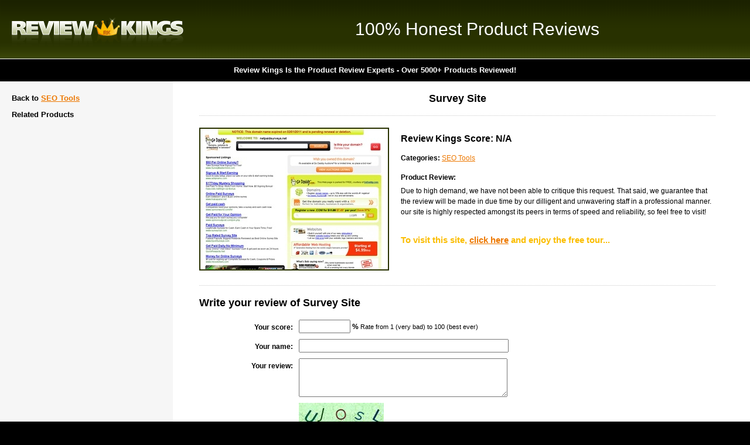

--- FILE ---
content_type: text/html
request_url: http://www.reviewkings.com/product/survey-site
body_size: 8675
content:
<!DOCTYPE html PUBLIC "-//W3C//DTD XHTML 1.0 Transitional//EN" "http://www.w3.org/TR/xhtml1/DTD/xhtml1-transitional.dtd">
<html xmlns="http://www.w3.org/1999/xhtml">
<head>

<title>Survey Site - Product Review</title>
<meta name="description" content="Honest Products Reviews on Survey Site of the World Famous Review Kings!" />
<meta name="keywords" content="Survey Site product reviews, Survey Site ebook reviews, Survey Site products reviewed, review kings, reviewkings" />
<meta http-equiv="Content-Type" content="text/html; charset=iso-8859-1" />
<link rel="stylesheet" href="/css/global.css" type="text/css" media="all" />
<script type="text/javascript" src="/js/global.js"></script>
<script type="text/javascript" src="/js/tablesort.js" ></script>
<script type="text/javascript">

  var _gaq = _gaq || [];
  _gaq.push(['_setAccount', 'UA-2908152-25']);
  _gaq.push(['_trackPageview']);

  (function() {
    var ga = document.createElement('script'); ga.type = 'text/javascript'; ga.async = true;
    ga.src = ('https:' == document.location.protocol ? 'https://ssl' : 'http://www') + '.google-analytics.com/ga.js';
    var s = document.getElementsByTagName('script')[0]; s.parentNode.insertBefore(ga, s);
  })();

</script>

</head>
<body>

<div class="header_logo_ad">
    <table cellpadding="0" cellspacing="0" border="0">
        <tr>
	    <td class="header_logo"><h2><a href="/">Review Kings</a></h2></td>
	    <td class="header_ad"><h3>100% Honest Product Reviews</h3></td>
	</tr>
    </table>
</div>

<div id="header_moto">
    <h3>Review Kings Is the Product Review Experts - Over 5000+ Products Reviewed!</h3>
</div>

<div class="content">
    <table cellpadding="0" cellspacing="0" border="0">
        <tr>
	    <td class="left_menu">
 		<div class="left_menu_padding">
		    <h2>Back to <a href="/sites/seo-tools">SEO Tools</a></a></h2>
		    <h2>Related Products</h2>
		    <ul>
		    </ul>

		</div>
	    </td>
	    <td class="cols_sep"></td>
	    <td class="main_content">
	        <div class="main_content_padding">
		    <h1 style="text-align:center">Survey Site</h1>
		    <table class="sponsor_desc" cellpadding="0" cellspacing="0" border="0">
        		<tr>
	    		    <td class="sponsor_left"><a href="/go/survey-site" title="Survey Site" rel="nofollow" target="_blank"><img src="/swt/images/thumbnails/248d4de90cafb3d85b7fbdcfd9c61cff.jpg?" class="image_border" \></a></td>
	    		    <td class="sponsor_right">
				<h3>Review Kings Score: N/A</h3>
			        <ul>
				    <li><strong>Categories:</strong> <a href="/sites/seo-tools">SEO Tools</a></li>
				</ul>
				<h4>Product Review:</h4>
				<p>Due to high demand, we have not been able to critique this request.  That said, we guarantee that the review will be made in due time by our dilligent and unwavering staff in a professional manner.   our site is highly respected amongst its peers in terms of speed and reliability, so feel free to visit!</p>
				
				<div class="container_clearer">

				</div>


				
				<p class="no_active_program">To visit this site, <a href="/go/survey-site" rel="nofollow" target="_blank">click here</a> and enjoy the free tour...</p>
			    </td>
			</tr>
			</table>
			
			<h2 class="border_top">Write your review of Survey Site</h2>
			
			
			<form name="f1" id="f1" method="post" action="/product/survey-site">
			<input type="hidden" name="form_submit" value="Y" />
			
			<table class="contact_table" cellpadding="0" cellspacing="0" border="0">
                        	<tr>
                        		<td class="text">Your score:</td>
                        		<td class="field_large"><input type="text" name="score" value="" maxlength="3" style="width:80px;" /> <strong>%</strong> <span class="form_note">Rate from 1 (very bad) to 100 (best ever)</span></td>
                        	</tr>
                        	<tr>
                        		<td class="text">Your name:</td>
                        		<td class="field_large"><input type="text" name="name" value="" /></td>
                        	</tr>
                        	<tr>
                        		<td class="text">Your review:</td>
                        		<td class="field_large"><textarea name="review" rows="4" cols="30"></textarea></td>
                        	</tr>
                        	<tr>
                        		<td>&nbsp;</td>
                        		<td><img src="/inc/captchaImage.php" alt="code" /></td>
                        	</tr>
                        	<tr>
                        		<td class="text">Security Code:</td>
                        		<td class="field_large"><input name="formcode" type="text" value="" autocmplete="off" /></td>
                        	</tr>
                        	<tr>
                        		<td>&nbsp;</td>
                        		<td><input type="submit" name="submit" value="Submit" /></td>
                        	</tr>
                        </table>
			</form>


			
<!--
		    <h3>Alexa Rating:</h3>
		    <table id="sponsor_sites" border="0" cellpadding="0" cellspacing="0">
	     	        <thead>
                		<tr>
                		<th>&nbsp;</th>
                		<th>Month</th>
                		<th class="align_center">Alexa Ranking</th>
              		    </tr>
	     	        </thead>
	     	        <tbody>
                		<tr>
                		<td>&nbsp;</td>
                		<td>November 2009</td>
                		<td class="align_center">2,030,319</td>
                		</tr>
                		<tr>
                		<td>&nbsp;</td>
                		<td>September 2009</td>
                		<td class="align_center">2,515,536</td>
                		</tr>
                		<tr>
                		<td>&nbsp;</td>
                		<td>August 2009</td>
                		<td class="align_center">2,144,630</td>
                		</tr>
                		<tr>
                		<td>&nbsp;</td>
                		<td>June 2009</td>
                		<td class="align_center">2,242,459</td>
                		</tr>
                		<tr>
                		<td>&nbsp;</td>
                		<td>May 2009</td>
                		<td class="align_center">2,038,140</td>
                		</tr>
                		<tr>
                		<td>&nbsp;</td>
                		<td>April 2009</td>
                		<td class="align_center">1,546,006</td>
                		</tr>
                		<tr>
                		<td>&nbsp;</td>
                		<td>March 2009</td>
                		<td class="align_center">1,598,590</td>
                		</tr>
                		<tr>
                		<td>&nbsp;</td>
                		<td>February 2009</td>
                		<td class="align_center">1,625,597</td>
                		</tr>
                		<tr>
                		<td>&nbsp;</td>
                		<td>January 2009</td>
                		<td class="align_center">1,952,763</td>
                		</tr>
                		<tr>
                		<td>&nbsp;</td>
                		<td>December 2008</td>
                		<td class="align_center">1,833,126</td>
                		</tr>
                		<tr>
                		<td>&nbsp;</td>
                		<td>October 2008</td>
                		<td class="align_center">1,384,787</td>
                		</tr>
	     	        </tbody>
		    </table>

		    <h3>Compete Rating:</h3>
		    <table id="sponsor_sites" border="0" cellpadding="0" cellspacing="0">
	     	        <thead>
                		<tr>
                		<th>&nbsp;</th>
                		<th>Month</th>
                		<th class="align_center">Compete Ranking</th>
              		    </tr>
	     	        </thead>
	     	        <tbody>
                		<tr>
                		<td>&nbsp;</td>
                		<td>November 2009</td>
                		<td class="align_center">564,080</td>
                		</tr>
                		<tr>
                		<td>&nbsp;</td>
                		<td>July 2009</td>
                		<td class="align_center">540,381</td>
                		</tr>
                		<tr>
                		<td>&nbsp;</td>
                		<td>May 2009</td>
                		<td class="align_center">371,884</td>
                		</tr>
                		<tr>
                		<td>&nbsp;</td>
                		<td>December 2008</td>
                		<td class="align_center">382,920</td>
                		</tr>
	     	        </tbody>
		    </table>
-->
			
		    <!--<p><strong>Common Typos of Survey Site are:</strong> <a href="#"></a></p>-->
		    
		</div>
	    </td>
	</tr>
    </table>
</div>

<div class="footer">
    <p>All Rights Reserved. &copy; Copyright Review Kings 2026. </p>
</div>

</body>
</html>

--- FILE ---
content_type: application/javascript
request_url: http://www.reviewkings.com/js/tablesort.js
body_size: 20791
content:
/*
        TableSort revisited v0.1 by frequency-decoder.com (10/09/2006)

        Released under a creative commons Attribution-NoDerivs 2.5 license (http://creativecommons.org/licenses/by-nd/2.5/)
*/

var fdTableSort = {

        regExp_Currency:        /^[£$€¥¤]/,
        regExp_Number:          /^(\-)?[0-9]+(\.[0-9]*)?$/,
        pos:                    -1,
        uniqueHash:             1,
        thNode:                 null,
        tableCache:             {},
        tableId:                null,
        
        addEvent: function(obj, type, fn) {
                if( obj.attachEvent ) {
                        obj["e"+type+fn] = fn;
                        obj[type+fn] = function(){obj["e"+type+fn]( window.event );}
                        obj.attachEvent( "on"+type, obj[type+fn] );
                } else
                        obj.addEventListener( type, fn, false );
        },

        stopEvent: function(e) {
                e = e || window.event;

                if(e.stopPropagation) {
                        e.stopPropagation();
                        e.preventDefault();
                }
                /*@cc_on@*/
                /*@if(@_win32)
                e.cancelBubble = true;
                e.returnValue = false;
                /*@end@*/
                return false;
        },

        init: function() {
                if (!document.getElementsByTagName) return;

                var tables = document.getElementsByTagName('table');
                var sortable, headers, thtext, aclone, a, span, columnNum, noArrow;

                a               = document.createElement("a");
                a.href          = "javascript:;";
                a.onkeypress    = fdTableSort.keyWrapper;

                span            = document.createElement("span");
                
                for(var t = 0, tbl; tbl = tables[t]; t++) {

                        headers   = tbl.getElementsByTagName('th');
                        sortable  = false;
                        columnNum = tbl.className.search(/sortable-onload-([0-9]+)/) != -1 ? parseInt(tbl.className.match(/sortable-onload-([0-9]+)/)[1]) - 1 : -1;
                        showArrow = tbl.className.search(/no-arrow/) == -1;
                        
                        // Remove any old dataObj for this table (tables created from an ajax callback require this)
                        if(tbl.id && tbl.id in fdTableSort.tableCache) delete fdTableSort.tableCache[tbl.id];
                        
                        for (var z=0, th; th = headers[z]; z++) {
                        
                                // Remove previously applied classes for the ajaxers also
                                th.className = th.className.replace(/forwardSort|reverseSort/, "");
                                
                                if(th.className.match('sortable')) {
                                        if(z == columnNum) sortable = th;
                                        thtext = fdTableSort.getInnerText(th);

                                        while(th.firstChild) th.removeChild(th.firstChild);

                                        // Create the link
                                        aclone = a.cloneNode(true);
                                        aclone.appendChild(document.createTextNode(thtext));
                                        aclone.title = "Sort on " + thtext;
                                        a.onclick = th.onclick = fdTableSort.clickWrapper;
                                        th.appendChild(aclone);
                                        
                                        // Add the span if needs be
                                        if(showArrow) th.appendChild(span.cloneNode(false));
                                        
                                        var cn = "fd-column-" + z;
                                        th.className = th.className.replace(/fd-identical|fd-not-identical/, "").replace(cn, "") + " " + cn;
                                };
                        };

                        if(sortable) {
                                fdTableSort.thNode = sortable;
                                fdTableSort.initSort();
                        };
                };
        },

        clickWrapper: function(e) {
                e = e || window.event;
                if(fdTableSort.thNode == null) {
                        fdTableSort.thNode = this;
                        fdTableSort.addSortActiveClass();
                        setTimeout("fdTableSort.initSort()",5);

                };
                return fdTableSort.stopEvent(e);
        },

        keyWrapper: function(e) {
                e = e || window.event;
                var kc = e.keyCode != null ? e.keyCode : e.charCode;
                if(kc == 13) {
                        var targ = this;
                        while(targ.tagName.toLowerCase() != "th") targ = targ.parentNode;

                        fdTableSort.thNode = targ;
                        fdTableSort.addSortActiveClass();
                        setTimeout("fdTableSort.initSort()",5);

                        return fdTableSort.stopEvent(e);
                };
                return true;
        },

        jsWrapper: function(tableid, colNum) {
                var table = document.getElementById(tableid);
                var node  = table.getElementsByTagName('th')[colNum];
                if(!node || node.className.search(/fd-column/) == -1) return false;
                fdTableSort.thNode = node;
                fdTableSort.addSortActiveClass();
                setTimeout("fdTableSort.initSort()",5);
        },
        
        addSortActiveClass: function() {
                if(fdTableSort.thNode == null) return;
                fdTableSort.addClass(fdTableSort.thNode, "sort-active");
                fdTableSort.addClass(document.getElementsByTagName('body')[0], "sort-active");
                if("sortInitiatedCallback" in window) sortInitiatedCallback();
        },
        
        removeSortActiveClass: function() {
                fdTableSort.removeClass(fdTableSort.thNode, "sort-active");
                fdTableSort.removeClass(document.getElementsByTagName('body')[0], "sort-active");
                if("sortCompleteCallback" in window) sortCompleteCallback();
        },
        
        addClass: function(e,c) {
                if(new RegExp("(^|\\s)" + c + "(\\s|$)").test(e.className)) return;
                e.className += ( e.className ? " " : "" ) + c;
        },
        
        removeClass: function(e,c) {
                e.className = !c ? "" : e.className.replace(new RegExp("(^|\\s*\\b[^-])"+c+"($|\\b(?=[^-]))", "g"), "");
        },
        
        prepareTableData: function(table) {
                // Create a table id if needs be
                if(!table.id) table.id = "fd-table-" + fdTableSort.uniqueHash++;

                var data = [];
                
                var start = table.getElementsByTagName('tbody');
                start = start.length ? start[0] : table;

                var trs = start.getElementsByTagName('tr');
                var ths = table.getElementsByTagName('th');

                var numberOfRows = trs.length;
                var numberOfCols = ths.length;
                
                var data = [];
                var identical = new Array(numberOfCols);
                var identVal  = new Array(numberOfCols);
                
                var tr, td, th, txt, tds, col, row;
                
                var rowCnt = 0;
                
                // Start to create the 2D matrix of data
                for(row = 0; row < numberOfRows; row++) {
                
                        tr              = trs[row];
                        
                        // Have we any th tags or are we in a tfoot ?
                        if(tr.getElementsByTagName('th').length > 0 || (tr.parentNode && tr.parentNode.tagName == "TFOOT")) continue;

                        data[rowCnt]    = [];
                        tds             = tr.getElementsByTagName('td');
                        
                        for(col = 0; col < numberOfCols; col++) {
                                th = ths[col];

                                if(th.className.search(/sortable/) == -1) continue;
                                
                                td  = tds[col];
                                txt = fdTableSort.getInnerText(td) + " ";
                                txt = txt.replace(/^\s+/,'').replace(/\s+$/,'');
                                
                                if(th.className.search(/sortable-date/) != -1) {
                                        txt = fdTableSort.dateFormat(txt);
                                } else if(th.className.search(/sortable-numeric|sortable-currency/) != -1) {
                                        txt = parseFloat(txt.replace(/[^0-9\.\-]/g,''));
                                        if(isNaN(txt)) txt = "";
                                } else if(th.className.search(/sortable-text/) != -1) {
                                        txt = txt.toLowerCase();
                                } else if(th.className.search(/sortable-([a-zA-Z\_]+)/) != -1) {
                                        if((th.className.match(/sortable-([a-zA-Z\_]+)/)[1] + "PrepareData") in window) {
                                                txt = window[th.className.match(/sortable-([a-zA-Z\_]+)/)[1] + "PrepareData"](td, txt);
                                        };
                                } else {
                                        if(txt != "") {
                                                fdTableSort.removeClass(th, "sortable");
                                                if(fdTableSort.dateFormat(txt) != 0) {
                                                        fdTableSort.addClass(th, "sortable-date");
                                                        txt = fdTableSort.dateFormat(txt);
                                                } else if(txt.search(fdTableSort.regExp_Number) != -1 || txt.search(fdTableSort.regExp_Currency) != -1) {
                                                        fdTableSort.addClass(th, "sortable-numeric");
                                                        txt = parseFloat(txt.replace(/[^0-9\.\-]/g,''));
                                                        if(isNaN(txt)) txt = "";
                                                } else {
                                                        fdTableSort.addClass(th, "sortable-text");
                                                        txt = txt.toLowerCase();
                                                };
                                        };
                                };
                                
                                if(rowCnt > 0 && identVal[col] != txt) {
                                        identical[col] = false;
                                };
                                
                                identVal[col]     = txt;
                                data[rowCnt][col] = txt;
                        };

                        // Add the tr for this row
                        data[rowCnt][numberOfCols] = tr;

                        // Increment the row count
                        rowCnt++;
                }

                // Get the row and column styles
                var colStyle = table.className.search(/colstyle-([\S]+)/) != -1 ? table.className.match(/colstyle-([\S]+)/)[1] : false;
                var rowStyle = table.className.search(/rowstyle-([\S]+)/) != -1 ? table.className.match(/rowstyle-([\S]+)/)[1] : false;

                // Cache the data object for this table
                fdTableSort.tableCache[table.id] = { data:data, pos:-1, identical:identical, colStyle:colStyle, rowStyle:rowStyle, noArrow:table.className.search(/no-arrow/) != -1 };
        },
        
        initSort: function() {
                var span;
                var thNode      = fdTableSort.thNode;

                // Get the table
                var tableElem   = fdTableSort.thNode;
                while(tableElem.tagName.toLowerCase() != 'table' && tableElem.parentNode) {
                        tableElem = tableElem.parentNode;
                };

                // If this is the first time that this table has been sorted, create the data object
                if(!tableElem.id || !(tableElem.id in fdTableSort.tableCache)) {
                        fdTableSort.prepareTableData(tableElem);
                };

                // Cache the table id
                fdTableSort.tableId = tableElem.id;

                // Get the column position using the className added earlier
                fdTableSort.pos = thNode.className.match(/fd-column-([0-9]+)/)[1];

                // Grab the data object for this table
                var dataObj     = fdTableSort.tableCache[tableElem.id];
                
                // Get the position of the last column that was sorted
                var lastPos     = dataObj.pos;
                
                // Get the stored data object for this table
                var data        = dataObj.data;
                var colStyle    = dataObj.colStyle;
                var rowStyle    = dataObj.rowStyle;
                var len1        = data.length;
                var len2        = data[0].length - 1;
                var identical   = dataObj.identical[fdTableSort.pos] == false ? false : true;
                var noArrow     = dataObj.noArrow;
                
                if(lastPos != fdTableSort.pos && lastPos != -1) {
                        var th = thNode.parentNode.getElementsByTagName('th')[lastPos];
                        fdTableSort.removeClass(th, "forwardSort");
                        fdTableSort.removeClass(th, "reverseSort");
                        if(!noArrow) {
                                // Remove arrow
                                span = th.getElementsByTagName('span')[0];
                                while(span.firstChild) span.removeChild(span.firstChild);
                        };
                };

                // If the same column is being sorted then just reverse the data object contents.
                var classToAdd = "forwardSort";
                
                if(lastPos == fdTableSort.pos && !identical) {
                        data.reverse();
                        classToAdd = thNode.className.search(/reverseSort/) != -1 ? "forwardSort" : "reverseSort";
                } else {
                        fdTableSort.tableCache[tableElem.id].pos = fdTableSort.pos;
                        if(!identical) {
                                if(thNode.className.match(/sortable-numeric|sortable-currency|sortable-date/)) {
                                        data.sort(fdTableSort.sortNumeric);
                                } else if(thNode.className.match('sortable-text')) {
                                        data.sort(fdTableSort.sortText);
                                } else if(thNode.className.search(/sortable-([a-zA-Z\_]+)/) != -1 && thNode.className.match(/sortable-([a-zA-Z\_]+)/)[1] in window) {
                                        data.sort(window[thNode.className.match(/sortable-([a-zA-Z\_]+)/)[1]]);
                                };
                        };
                };
                
                fdTableSort.removeClass(thNode, "forwardSort");
                fdTableSort.removeClass(thNode, "reverseSort");
                fdTableSort.addClass(thNode, classToAdd);
                        
                if(!noArrow) {
                        var arrow = thNode.className.search(/forwardSort/) != -1 ? " \u2193" : " \u2191";
                        span = thNode.getElementsByTagName('span')[0];
                        while(span.firstChild) span.removeChild(span.firstChild);
                        span.appendChild(document.createTextNode(arrow));
                };
                
                if(!rowStyle && !colStyle && identical) {
                        fdTableSort.removeSortActiveClass();
                        fdTableSort.thNode = null;
                        return;
                }
                
                var hook = tableElem.getElementsByTagName('tbody');
                hook = hook.length ? hook[0] : tableElem;

                var td, tr;
                
                for(var i = 0; i < len1; i++) {
                        tr = data[i][len2];
                        if(colStyle) {
                                if(lastPos != -1) {
                                        fdTableSort.removeClass(tr.getElementsByTagName('td')[lastPos], colStyle);
                                }
                                fdTableSort.addClass(tr.getElementsByTagName('td')[fdTableSort.pos], colStyle);
                        };
                        if(!identical) {
                                if(rowStyle) {
                                        if(i % 2) fdTableSort.addClass(tr, rowStyle);
                                        else fdTableSort.removeClass(tr, rowStyle);
                                };
                                hook.appendChild(tr);
                        };
                };
                fdTableSort.removeSortActiveClass();
                fdTableSort.thNode = null;
        },

        getInnerText: function(el) {
                if (typeof el == "string" || typeof el == "undefined") return el;
                if(el.innerText) return el.innerText;

                var txt = '', i;
                for (i = el.firstChild; i; i = i.nextSibling) {
                        if (i.nodeType == 3)            txt += i.nodeValue;
                        else if (i.nodeType == 1)       txt += fdTableSort.getInnerText(i);
                };

                return txt;
        },

        dateFormat: function(dateIn) {
                var y, m, d, res;

                // mm-dd-yyyy
                if(dateIn.match(/^(0[1-9]|1[012])([- \/.])(0[1-9]|[12][0-9]|3[01])([- \/.])(\d\d?\d\d)$/)) {
                        res = dateIn.match(/^(0[1-9]|1[012])([- \/.])(0[1-9]|[12][0-9]|3[01])([- \/.])(\d\d?\d\d)$/);
                        y = res[5];
                        m = res[1];
                        d = res[3];
                // dd-mm-yyyy
                } else if(dateIn.match(/^(0[1-9]|[12][0-9]|3[01])([- \/.])(0[1-9]|1[012])([- \/.])(\d\d?\d\d)$/)) {
                        res = dateIn.match(/^(0[1-9]|[12][0-9]|3[01])([- \/.])(0[1-9]|1[012])([- \/.])(\d\d?\d\d)$/);
                        y = res[5];
                        m = res[3];
                        d = res[1];
                // yyyy-mm-dd
                } else if(dateIn.match(/^(\d\d?\d\d)([- \/.])(0[1-9]|1[012])([- \/.])(0[1-9]|[12][0-9]|3[01])$/)) {
                        res = dateIn.match(/^(\d\d?\d\d)([- \/.])(0[1-9]|1[012])([- \/.])(0[1-9]|[12][0-9]|3[01])$/);
                        y = res[1];
                        m = res[3];
                        d = res[5];
                } else return 0;

                if(m.length == 1) m = "0" + m;
                if(d.length == 1) d = "0" + d;
                if(y.length == 1) y = '0' + y;
                if(y.length != 4) y = (parseInt(y) < 50) ? '20' + y : '19' + y;

                return y+m+d;
        },

        sortDate: function(a,b) {
                var aa = a[fdTableSort.pos];
                var bb = b[fdTableSort.pos];

                return aa - bb;
        },

        sortNumeric:function (a,b) {
                var aa = a[fdTableSort.pos];
                var bb = b[fdTableSort.pos];

                if(aa === "" && !isNaN(bb)) return -1;
                else if(bb === "" && !isNaN(aa)) return 1;
                else if(aa == bb) return 0;

                return aa - bb;
        },

        sortText:function (a,b) {
                var aa = a[fdTableSort.pos];
                var bb = b[fdTableSort.pos];
                
                if(aa == bb) return 0;
                if(aa < bb)  return -1;

                return 1;
        }
};

fdTableSort.addEvent(window, "load", fdTableSort.init);
